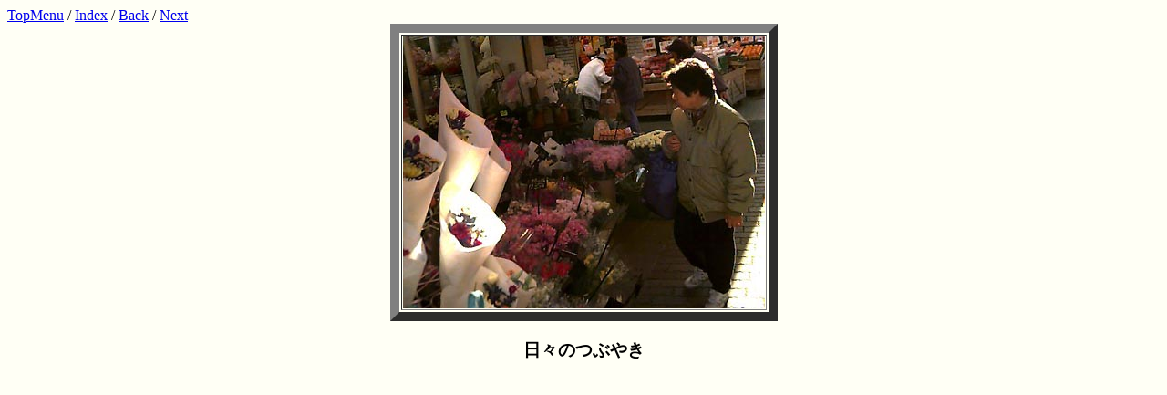

--- FILE ---
content_type: text/html
request_url: http://ipm.jp/ipmj/day/day23/mo19.html
body_size: 229
content:
<TITLE>Mitsugu OONISHI</TITLE><BODY BGCOLOR="#FFFFF5"><A HREF="../../../index-j.html">TopMenu</A> / <A HREF="day.html">Index</A> / <A HREF="mo18.html">Back</A> / <A HREF="mo20.html">Next</A><BR><CENTER><TABLE BORDER=10><TD><IMG SRC="mo19.jpeg"></TD></TABLE><H3>���X�̂Ԃ₫</H3></CENTER>